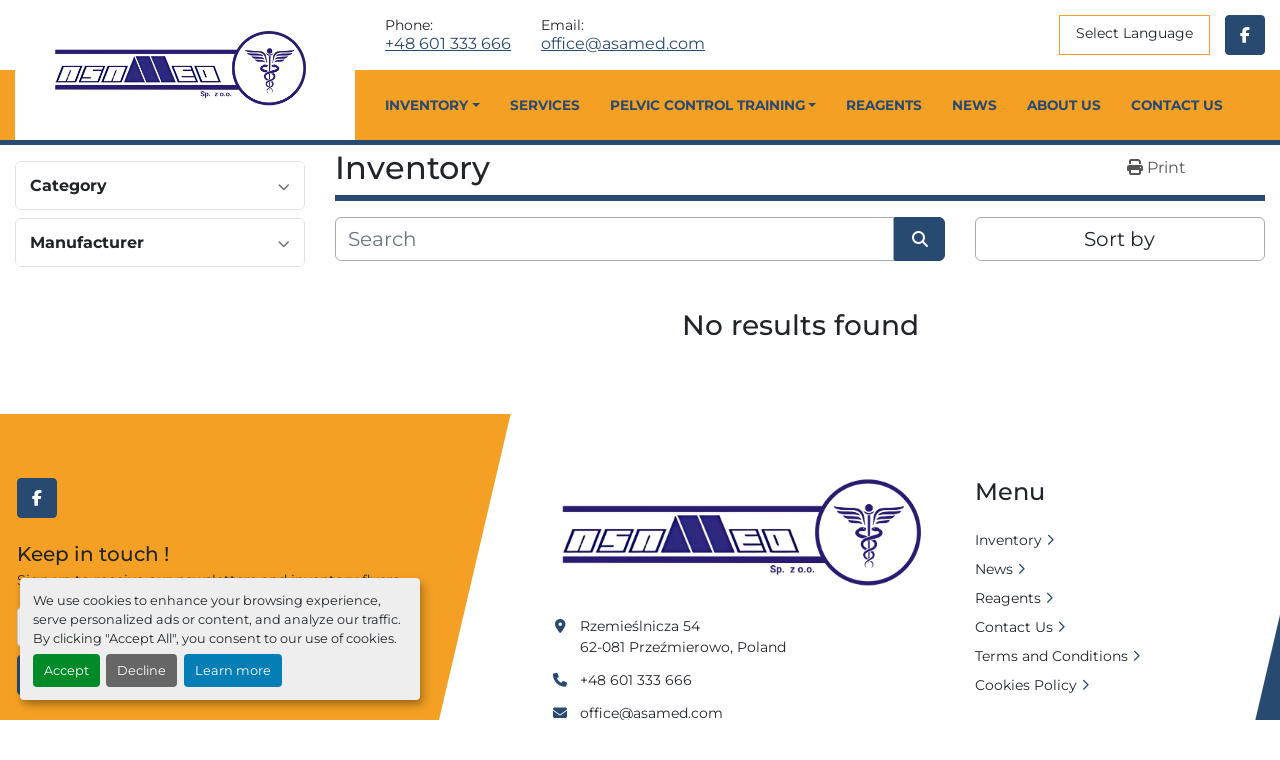

--- FILE ---
content_type: text/html; charset=utf-8
request_url: https://www.asamed.com/latex-examination-gloves-powder-free-quality-in-good-price/
body_size: 6284
content:
<!DOCTYPE html><html id="mh" lang="en"><head><title>Asamed Inventory</title><meta content="Asamed Inventory" property="title" /><meta content="text/html; charset=UTF-8" http-equiv="Content-Type" /><meta content="width=device-width, initial-scale=1.0" name="viewport" /><meta content="Find Hematology, Biochemistry, Coagugology, Blood Gas, Immunology and other Equipment for sale at Asamed." name="description" /><meta content="wss://system.machinio.com/cable" name="cable-url" /><meta content="Find Hematology, Biochemistry, Coagugology, Blood Gas, Immunology and other Equipment for sale at Asamed." property="og:description" /><meta content="Asamed Inventory" property="og:title" /><meta content="website" property="og:type" /><meta content="summary_large_image" property="twitter:card" /><meta content="Asamed Inventory" property="twitter:title" /><meta content="Find Hematology, Biochemistry, Coagugology, Blood Gas, Immunology and other Equipment for sale at Asamed." property="twitter:description" /><link href="https://i.machineryhost.com" rel="preconnect" /><link href="https://i.system.machinio.com" rel="preconnect" /><link href="https://s3.amazonaws.com" rel="preconnect" /><meta content="noindex" name="robots" /><link rel="stylesheet" href="/styles/custom-9da968d2b17d9ab9f4c9a2e7e89b20de.css" media="all" /><link rel="stylesheet" href="/packs/css/918-ca3a6288.css" media="all" />
<link rel="stylesheet" href="/packs/css/application-5f9e7bfe.css" media="all" /><style>.site-header.fusmet .primary-nav__link::before{content:unset}.site-header.fusmet .primary-nav__link:hover,.site-header.fusmet .primary-nav__dropdown a:hover{color:#2e2880 !important;transform:scale(0.98)}
</style><link href="https://www.asamed.com/listings" rel="canonical" /><meta content="https://www.asamed.com/listings" property="og:url" /><link href="https://www.asamed.com/listings" rel="next" /><link rel="icon" type="image/x-icon" href="https://f.machineryhost.com/10c66082c124f8afe3df4886f5e516e0/e8f20335c251161971ed072025f2746c/favicon.png" /><link rel="apple-touch-icon" type="image/png" href="https://f.machineryhost.com/10c66082c124f8afe3df4886f5e516e0/e8f20335c251161971ed072025f2746c/favicon.png" /><script id="json-ld" type="application/ld+json">{ "@context" : "https://schema.org", "@type" : "LocalBusiness", "name" : "Asamed", "address" : "Rzemieślnicza 54, 62-081 Przeźmierowo, Poland", "url" : "https://www.asamed.com", "image": "https://f.machineryhost.com/10c66082c124f8afe3df4886f5e516e0/87672a9f56bd8dc72d082beeefb85902/logo.jpg", "telephone" : "+48 601 333 666"}</script></head><body class="body-s2462 body-xl-container"><code data-configs="{&quot;currency&quot;:&quot;eur&quot;,&quot;convert_prices&quot;:false,&quot;gdpr_compliance&quot;:true,&quot;currency_iso_code&quot;:false,&quot;show_webshop_stripe_invoice_checkout_hint&quot;:false,&quot;private_price_webshop&quot;:false,&quot;enable_listing_quantity&quot;:true,&quot;allow_offer&quot;:false,&quot;terms_of_sales_path&quot;:null,&quot;automated_locale&quot;:false,&quot;primary_language_code&quot;:&quot;en&quot;,&quot;manual_languages&quot;:[&quot;en&quot;],&quot;controller_name&quot;:&quot;listings&quot;,&quot;webshop_type&quot;:&quot;ecommerce&quot;,&quot;create_webshop_lead&quot;:null,&quot;display_cookies_consent&quot;:true,&quot;privacy_policy_page&quot;:null,&quot;contact_form_attach_files_limit&quot;:10,&quot;submit_order_button_text&quot;:null,&quot;shopping_cart_header_title&quot;:null,&quot;custom_newsletter_button_title&quot;:null,&quot;restrict_lead_submission_by_buyer_location&quot;:false}"></code><div class="page-wrapper"><div class="hidden-print header-layout"><header class="site-header fusmet site-header__content" id="site-header"><div class="container"><div class="row"><div class="col-12 d-flex flex-column flex-md-row"><div class="site-header__logo text-center "><a class="" href="/"><img class="" alt="Asamed" src="https://f.machineryhost.com/10c66082c124f8afe3df4886f5e516e0/87672a9f56bd8dc72d082beeefb85902/logo.jpg" /></a></div><div class="site-header__wrapper d-flex flex-column flex-grow-1"><div class="site-header__wrapper__top d-flex flex-column flex-md-row align-items-center justify-content-between"><div class="site-header__contacts d-flex align-items-center"><div class="phone d-flex flex-column align-items-flex-start with-text no_icon site-header__contacts__item"><span class="contact-text text mr-1">Phone:</span><a class="contact-tracking phone notranslate" href="tel:+48601333666"> +48 601 333 666</a></div><div class="email d-flex flex-column align-items-flex-start first site-header__contacts__item with-text no_icon"><span class="contact-text text mr-1">Email:</span><a class="contact-tracking email notranslate text-nowrap" href="mailto:office@asamed.com"> office@asamed.com</a></div></div><div class="d-flex align-items-center"><div class="site-header__languages-widget hidden-print d-flex align-items-center px-2 d-md-none d-xl-block" id="site-header-languages-widget"><div class="google-translate"><div class="dropdown google-translate-dropdown"><a aria-expanded="false" aria-haspopup="true" class="dropdown-toggle btn btn-sm btn-light" data-toggle="dropdown" href="#" id="google_translate_dropdown">Select Language</a><div aria-labelledby="google_translate_dropdown" class="dropdown-menu google-translate__dropdown-menu"><a class="dropdown-item" data-lang="en" href="#"><img alt="en-GB" src="/packs/static/node_modules/svg-country-flags/svg/gb-880efdae8333a77ffdf9.svg" /> <span class="notranslate">English</span></a><a class="dropdown-item" data-lang="pl" href="#"><img alt="pl-PL" src="/packs/static/node_modules/svg-country-flags/svg/pl-e2978cd583d46dfe1682.svg" /> <span class="notranslate">Polish</span></a></div></div></div></div><div class="external-links"><a aria-label="facebook" class="social-link notranslate facebook btn btn-primary d-inline-flex align-items-center justify-content-center" href="https://www.facebook.com/asamed.company/?ref=embed_page" rel="noopener" target="_blank"><i class="fa-facebook-f fa-brands"></i><span class="sr-only">facebook</span></a></div></div></div><div class="site-header__wrapper__bottom d-flex bg-secondary justify-content-center justify-content-md-end justify-content-lg-start align-items-center"><nav class="primary-nav"><ul class="primary-nav__navbar"><li class="primary-nav__item inventory"><div class="dropdown primary-nav__dropdown"><div aria-expanded="false" aria-haspopup="true" class="primary-nav__link dropdown-toggle" id="dropdownMenuButton" role="button"><a href="/listings">Inventory</a></div><div aria-labelledby="dropdownMenuButton" class="dropdown-menu primary-nav__dropdown-menu m-0"><div class="d-flex"><div class="primary-nav__link-block multicolumn mr-3" style="column-count: 2;"><div class="primary-nav__link-block__item"><a class="dropdown-item  dropdown-children" href="/analytical-lab">Analytical Lab</a><div class="dropdown-item grandchildren w-100"><a class="dropdown-item" data-role="grandchildren-item" href="/analytical-lab/co2-analyzer">Co2 Analyzer</a><a class="dropdown-item" data-role="grandchildren-item" href="/analytical-lab/fume-bio-safety-hood">Fume/Bio Safety Hood</a><a class="dropdown-item" data-role="grandchildren-item" href="/analytical-lab/liquid-chromatograph-hplc">Liquid Chromatograph/HPLC</a></div></div><div class="primary-nav__link-block__item"><a class="dropdown-item  " href="/automatic-lines-and-sorters">Automatic lines and Sorters</a></div><div class="primary-nav__link-block__item"><a class="dropdown-item  dropdown-children" href="/biochemistry">Biochemistry</a><div class="dropdown-item grandchildren w-100"><a class="dropdown-item" data-role="grandchildren-item" href="/biochemistry/biochemistry">Biochemistry</a><a class="dropdown-item" data-role="grandchildren-item" href="/biochemistry/chemistry-analyzer">Chemistry Analyzer</a></div></div><div class="primary-nav__link-block__item"><a class="dropdown-item  dropdown-children" href="/blood-bank">Blood Bank</a><div class="dropdown-item grandchildren w-100"><a class="dropdown-item" data-role="grandchildren-item" href="/blood-bank/blood-analyzer">Blood Analyzer</a><a class="dropdown-item" data-role="grandchildren-item" href="/blood-bank/immunology">Immunology</a><a class="dropdown-item" data-role="grandchildren-item" href="/blood-bank/refrigerator-freezer">Refrigerator Freezer</a></div></div><div class="primary-nav__link-block__item"><a class="dropdown-item  dropdown-children" href="/blood-gas">Blood Gas</a><div class="dropdown-item grandchildren w-100"><a class="dropdown-item" data-role="grandchildren-item" href="/blood-gas/blood-analyzer">Blood Analyzer</a><a class="dropdown-item" data-role="grandchildren-item" href="/blood-gas/blood-gas-analyzer">Blood Gas Analyzer</a><a class="dropdown-item" data-role="grandchildren-item" href="/blood-gas/clinical-lab">Clinical Lab</a></div></div><div class="primary-nav__link-block__item"><a class="dropdown-item  dropdown-children" href="/centrifuge">Centrifuge</a><div class="dropdown-item grandchildren w-100"><a class="dropdown-item" data-role="grandchildren-item" href="/centrifuge/centrifuge">Centrifuge</a><a class="dropdown-item" data-role="grandchildren-item" href="/centrifuge/rotator-mixer-rocker">Rotator/Mixer/Rocker</a></div></div><div class="primary-nav__link-block__item"><a class="dropdown-item  dropdown-children" href="/coagugology">Coagugology</a><div class="dropdown-item grandchildren w-100"><a class="dropdown-item" data-role="grandchildren-item" href="/coagugology/coagulation-analyzer">Coagulation Analyzer</a></div></div><div class="primary-nav__link-block__item"><a class="dropdown-item  dropdown-children" href="/computer-equip">Computer Equip</a><div class="dropdown-item grandchildren w-100"><a class="dropdown-item" data-role="grandchildren-item" href="/computer-equip/scanner">Scanner</a></div></div><div class="primary-nav__link-block__item"><a class="dropdown-item  dropdown-children" href="/consumables-and-supplies">Consumables and Supplies</a><div class="dropdown-item grandchildren w-100"><a class="dropdown-item" data-role="grandchildren-item" href="/consumables-and-supplies/disposables-general">Disposables - General</a></div></div><div class="primary-nav__link-block__item"><a class="dropdown-item  dropdown-children" href="/dna-test">DNA Test</a><div class="dropdown-item grandchildren w-100"><a class="dropdown-item" data-role="grandchildren-item" href="/dna-test/dna-test">Dna test</a></div></div><div class="primary-nav__link-block__item"><a class="dropdown-item  dropdown-children" href="/electrolytes">Electrolytes</a><div class="dropdown-item grandchildren w-100"><a class="dropdown-item" data-role="grandchildren-item" href="/electrolytes/electrolyte-analyzer">Electrolyte Analyzer</a></div></div><div class="primary-nav__link-block__item"><a class="dropdown-item  dropdown-children" href="/hematology">Hematology</a><div class="dropdown-item grandchildren w-100"><a class="dropdown-item" data-role="grandchildren-item" href="/hematology/hematology">Hematology</a><a class="dropdown-item" data-role="grandchildren-item" href="/hematology/hematology-analyzer">Hematology Analyzer</a></div></div><div class="primary-nav__link-block__item"><a class="dropdown-item  dropdown-children" href="/homecare-rehab">Homecare/Rehab</a><div class="dropdown-item grandchildren w-100"><a class="dropdown-item" data-role="grandchildren-item" href="/homecare-rehab/bath-chair">Bath Chair</a><a class="dropdown-item" data-role="grandchildren-item" href="/homecare-rehab/scale">Scale</a><a class="dropdown-item" data-role="grandchildren-item" href="/homecare-rehab/water-purification">Water Purification</a></div></div><div class="primary-nav__link-block__item"><a class="dropdown-item  " href="/hotplate">HOTPLATE</a></div><div class="primary-nav__link-block__item"><a class="dropdown-item  dropdown-children" href="/immunoassay-eliza">Immunoassay ELIZA</a><div class="dropdown-item grandchildren w-100"><a class="dropdown-item" data-role="grandchildren-item" href="/immunoassay-eliza/immunology">Immunology</a><a class="dropdown-item" data-role="grandchildren-item" href="/immunoassay-eliza/immunology-eliza">Immunology ELIZA</a></div></div><div class="primary-nav__link-block__item"><a class="dropdown-item  dropdown-children" href="/immunology">Immunology</a><div class="dropdown-item grandchildren w-100"><a class="dropdown-item" data-role="grandchildren-item" href="/immunology/immunology">Immunology</a></div></div><div class="primary-nav__link-block__item"><a class="dropdown-item  dropdown-children" href="/incubators">Incubators</a><div class="dropdown-item grandchildren w-100"><a class="dropdown-item" data-role="grandchildren-item" href="/incubators/incubator">Incubator</a></div></div><div class="primary-nav__link-block__item"><a class="dropdown-item  dropdown-children" href="/mass-spectrometer">Mass Spectrometer</a><div class="dropdown-item grandchildren w-100"><a class="dropdown-item" data-role="grandchildren-item" href="/mass-spectrometer/spectrophotometer">Spectrophotometer</a></div></div><div class="primary-nav__link-block__item"><a class="dropdown-item  dropdown-children" href="/medical-equipment">Medical Equipment</a><div class="dropdown-item grandchildren w-100"><a class="dropdown-item" data-role="grandchildren-item" href="/medical-equipment/clinical-lab">Clinical Lab</a></div></div><div class="primary-nav__link-block__item"><a class="dropdown-item  dropdown-children" href="/microbiology">Microbiology</a><div class="dropdown-item grandchildren w-100"><a class="dropdown-item" data-role="grandchildren-item" href="/microbiology/microbiology">Microbiology</a></div></div><div class="primary-nav__link-block__item"><a class="dropdown-item  dropdown-children" href="/microscopes">Microscopes</a><div class="dropdown-item grandchildren w-100"><a class="dropdown-item" data-role="grandchildren-item" href="/microscopes/microscope">Microscope</a></div></div><div class="primary-nav__link-block__item"><a class="dropdown-item  dropdown-children" href="/monitors-icu-ccu">Monitors/ICU/CCU</a><div class="dropdown-item grandchildren w-100"><a class="dropdown-item" data-role="grandchildren-item" href="/monitors-icu-ccu/ekg">EKG</a><a class="dropdown-item" data-role="grandchildren-item" href="/monitors-icu-ccu/oximeter-pulse">Oximeter - Pulse</a></div></div><div class="primary-nav__link-block__item"><a class="dropdown-item  dropdown-children" href="/nephelometry">Nephelometry</a><div class="dropdown-item grandchildren w-100"><a class="dropdown-item" data-role="grandchildren-item" href="/nephelometry/dna-related">DNA Related</a></div></div><div class="primary-nav__link-block__item"><a class="dropdown-item  dropdown-children" href="/ophthalmology">Ophthalmology</a><div class="dropdown-item grandchildren w-100"><a class="dropdown-item" data-role="grandchildren-item" href="/ophthalmology/ophthalmoscope">Ophthalmoscope</a></div></div><div class="primary-nav__link-block__item"><a class="dropdown-item  dropdown-children" href="/other">Other</a><div class="dropdown-item grandchildren w-100"><a class="dropdown-item" data-role="grandchildren-item" href="/other/other">Other</a></div></div><div class="primary-nav__link-block__item"><a class="dropdown-item  " href="/phmeter">Phmeter</a></div><div class="primary-nav__link-block__item"><a class="dropdown-item  dropdown-children" href="/physical-therapy">Physical Therapy</a><div class="dropdown-item grandchildren w-100"><a class="dropdown-item" data-role="grandchildren-item" href="/physical-therapy/magnetic-field-therapy">Magnetic Field Therapy</a></div></div><div class="primary-nav__link-block__item"><a class="dropdown-item  " href="/recovery-room">Recovery Room</a></div><div class="primary-nav__link-block__item"><a class="dropdown-item  dropdown-children" href="/semi-automated-chemistry">Semi-Automated Chemistry</a><div class="dropdown-item grandchildren w-100"><a class="dropdown-item" data-role="grandchildren-item" href="/semi-automated-chemistry/chemistry-analyzer">Chemistry Analyzer</a></div></div><div class="primary-nav__link-block__item"><a class="dropdown-item  dropdown-children" href="/serology">Serology</a><div class="dropdown-item grandchildren w-100"><a class="dropdown-item" data-role="grandchildren-item" href="/serology/serology">Serology</a></div></div><div class="primary-nav__link-block__item"><a class="dropdown-item  dropdown-children" href="/spectrophotometer">Spectrophotometer</a><div class="dropdown-item grandchildren w-100"><a class="dropdown-item" data-role="grandchildren-item" href="/spectrophotometer/spectrophotometer">Spectrophotometer</a></div></div><div class="primary-nav__link-block__item"><a class="dropdown-item  dropdown-children" href="/spirometers">Spirometers</a><div class="dropdown-item grandchildren w-100"><a class="dropdown-item" data-role="grandchildren-item" href="/spirometers/spirometer">Spirometer</a></div></div><div class="primary-nav__link-block__item"><a class="dropdown-item  " href="/sterilization">Sterilization</a></div><div class="primary-nav__link-block__item"><a class="dropdown-item  dropdown-children" href="/test-equipment-and-tools">Test Equipment and Tools</a><div class="dropdown-item grandchildren w-100"><a class="dropdown-item" data-role="grandchildren-item" href="/test-equipment-and-tools/power-supply">Power Supply</a><a class="dropdown-item" data-role="grandchildren-item" href="/test-equipment-and-tools/temperature-pressure">Temperature/Pressure</a></div></div><div class="primary-nav__link-block__item"><a class="dropdown-item  dropdown-children" href="/ultrasound">Ultrasound</a><div class="dropdown-item grandchildren w-100"><a class="dropdown-item" data-role="grandchildren-item" href="/ultrasound/ultrasound">Ultrasound</a><a class="dropdown-item" data-role="grandchildren-item" href="/ultrasound/ultrasound-general">Ultrasound General</a><a class="dropdown-item" data-role="grandchildren-item" href="/ultrasound/ultrasound-transducer">Ultrasound Transducer</a><a class="dropdown-item" data-role="grandchildren-item" href="/ultrasound/vascular-small-parts-ultrasound">Vascular - Small Parts Ultrasound</a></div></div><div class="primary-nav__link-block__item"><a class="dropdown-item  dropdown-children" href="/urine-analyzer">Urine Analyzer</a><div class="dropdown-item grandchildren w-100"><a class="dropdown-item" data-role="grandchildren-item" href="/urine-analyzer/urine-analyzer">Urine Analyzer</a></div></div><div class="primary-nav__link-block__item"><a class="dropdown-item  dropdown-children" href="/urine-flowcytometers">Urine Flowcytometers</a><div class="dropdown-item grandchildren w-100"><a class="dropdown-item" data-role="grandchildren-item" href="/urine-flowcytometers/urine-analyzer">Urine Analyzer</a></div></div><div class="primary-nav__link-block__item"><a class="dropdown-item  dropdown-children" href="/urology">Urology</a><div class="dropdown-item grandchildren w-100"><a class="dropdown-item" data-role="grandchildren-item" href="/urology/urological-procedure-table">Urological Procedure Table</a></div></div><div class="primary-nav__link-block__item"><a class="dropdown-item  " href="/uv-light">UV Light</a></div><div class="primary-nav__link-block__item"><a class="dropdown-item  dropdown-children" href="/water-station">Water Station</a><div class="dropdown-item grandchildren w-100"><a class="dropdown-item" data-role="grandchildren-item" href="/water-station/water-purification">Water Purification</a></div></div><hr /><a class="dropdown-item view-all" href="/categories">View All</a></div></div></div></div></li><li class="primary-nav__item"><a class="primary-nav__link" href="/blog">News</a></li><li class="primary-nav__item"><div class="dropdown primary-nav__dropdown"><div aria-expanded="false" aria-haspopup="true" class="primary-nav__link dropdown-toggle" id="pagesMenuButton77203" role="button"><a href="/pages/pelvic-control-training">Pelvic Control Training</a></div><div aria-labelledby="pagesMenuButton77203" class="dropdown-menu primary-nav__dropdown-menu m-0"><div class="d-flex"><div class="primary-nav__link-block"><a class="dropdown-item" href="/pages/pelvic-control-training">Pelvic Control Training</a><a class="dropdown-item" href="/pages/training-manuals">Training Manuals</a></div></div></div></div></li><li class="primary-nav__item"><a class="primary-nav__link" href="/pages/reagents">Reagents</a></li><li class="primary-nav__item"><a class="primary-nav__link" href="/pages/services">Services</a></li><li class="primary-nav__item"><a class="primary-nav__link" href="/pages/about-us">About Us</a></li><li class="primary-nav__item"><a class="primary-nav__link" href="/pages/contact-us">Contact Us</a></li></ul></nav><p></p><div class="hamburger-wrapper d-flex d-lg-none align-items-center" data-role="hamburger-menu"><button aria-label="Menu" class="hamburger hamburger--spin d-flex align-items-center" type="button"><div class="hamburger-box"><div class="hamburger-inner"></div></div></button><h5 class="ml-2 mb-0">Menu</h5></div></div></div></div></div></div></header><div class="fusmet__site-header__bottom-border w-100"></div></div><div class="page-layout" id="page-layout"><div class="page-inner" id="page-inner"><code class="hidden" data-query-params="{&quot;lang&quot;:&quot;en&quot;,&quot;path&quot;:&quot;/listings&quot;}"></code><div class="container"><div class="row"><div class="col-12 col-lg-3 mt-lg-3 mb-lg-4"><a class="listing-filters-toggle btn btn-primary w-100 d-flex justify-content-between align-items-center mt-2 mb-3" href="#" id="filters-toggle-button"><span>Advanced Filters</span><i class="fa fa-filter"></i></a><div class="advanced-filters style-1 mt-lg-0 mt-3" id="side-advanced-filters"><div class="filters-group"><div class="filters-group__header d-flex flex-wrap justify-content-between align-items-center" id="header_categories"><h5 class="m-0">Category</h5><button class="filters-group__control p-0 active"><i class="fa fa-chevron-up"></i></button></div></div><div class="filters-group"><div class="filters-group__header d-flex flex-wrap justify-content-between align-items-center" id="header_manufacturers"><h5 class="m-0">Manufacturer</h5><button class="filters-group__control p-0 active"><i class="fa fa-chevron-up"></i></button></div></div></div></div><div class="col-12 col-lg-9 mt-1 mb-4"><div class="default-search-bar"><div class="index-header__outer row"><div class="index-header col-12"><div class="index-header__inner row"><div class="col-lg pl-0"><h1 class="index-header__title">Inventory</h1></div><div class="col-lg-3 pr-0 d-none d-lg-block utility-button__wrapper utility-button__wrapper--index"><button class="print-button btn mt-0" data-path="/print" data-role="js-print-listings"><i class="fa fa-print"></i> <span>Print</span></button></div></div></div></div><div class="row"><div class="index-controls hidden-print m-0 col-12 col-lg-8"><div class="search__outer w-100"><form action="/listings" class="search" method="get"><div class="row"><input aria-label="Search" autocomplete="off" class="search__input form-control col-10 col-lg-11" data-autocomplete-select-path="" data-role="searchbar" name="q" placeholder="Search" type="search" /><button class="search__button btn col-2 col-lg-1 d-flex align-items-center justify-content-center" title="submit" type="submit"><i class="fa fa-search"></i></button></div></form><div class="autocomplete-wrapper"></div></div></div><div class="listing-filters row m-0 col-lg-4"><div class="p-0 col-12"><div class="btn-group w-100"><button class="btn btn-light bg-white dropdown-toggle sort-by-toggle text-truncate" data-toggle="dropdown" title="Sort by">Sort by</button><div class="dropdown-menu w-100"><button class="select-sort-by dropdown-item active" data-direction="" data-href="/listings" data-sort_by="">Relevance</button><button class="select-sort-by dropdown-item" data-direction="asc" data-href="/listings" data-sort_by="manufacturer">Manufacturer A-Z</button><button class="select-sort-by dropdown-item" data-direction="desc" data-href="/listings" data-sort_by="manufacturer">Manufacturer Z-A</button><button class="select-sort-by dropdown-item" data-direction="asc" data-href="/listings" data-sort_by="model">Model A-Z</button><button class="select-sort-by dropdown-item" data-direction="desc" data-href="/listings" data-sort_by="model">Model Z-A</button><button class="select-sort-by dropdown-item" data-direction="asc" data-href="/listings" data-sort_by="year">Oldest</button><button class="select-sort-by dropdown-item" data-direction="desc" data-href="/listings" data-sort_by="year">Newest</button><button class="select-sort_by dropdown-item js-sorting-more-btn">Specifications</button></div></div></div></div></div></div><div class="text-center mt-5 mb-5"><h3>No results found</h3></div></div></div></div></div><footer class="site-footer bercosil position-relative" id="site-footer"><div class="container"><div class="row"><div class="col-12 col-xl-4 order-1 order-xl-0"><div class="site-footer__col _first bg-secondary d-flex flex-column h-100 position-relative"><div class="external-links site-footer__external-links d-flex mb-4"><a aria-label="facebook" class="social-link notranslate facebook btn btn-primary d-inline-flex align-items-center justify-content-center" href="https://www.facebook.com/asamed.company/?ref=embed_page" rel="noopener" target="_blank"><i class="fa-facebook-f fa-brands"></i><span class="sr-only">facebook</span></a></div><div class="site-footer__newsletter d-flex flex-column align-self-start"><h5 class="mb-1">Keep in touch !</h5><p>Sign up to receive our newsletters and inventory flyers.</p><form action="/api/newsletter_subscriptions" class="newsletter__form d-flex flex-column with-margin" data-role="newsletter_form" method="post"><div class="alert alert-danger" data-role="error-alert" style="display: none;"><div class="error-message"></div></div><div class="newsletter__content flex-grow-1 d-flex flex-column"><input aria-label="Email" class="newsletter__input newsletter__input form-control text-center mb-2" name="email" placeholder="Email" type="email" /><button class="newsletter__button newsletter__submit d-flex align-items-center btn btn-primary justify-content-center" data-form="_footer_newsletter" title="subscribe" type="submit">Subscribe</button></div><div class="newsletter_error_message flex-grow-1"></div><div class="newsletter__title flex-grow-1 font-weight-bold h5"></div></form></div><div class="d-flex flex-column align-items-start mt-auto pt-4"><div class="cookies mb-2"><a class="consent-modal-button" href="#">Manage Cookies</a></div><div class="backlink mb-2"><a href="https://www.machinio.com/system" rel="noopener" target="_blank">Machinio System</a> website by <a href="https://www.machinio.com" rel="noopener" target="_blank">Machinio</a></div></div></div></div><div class="col-12 col-lg-6 col-xl-3 offset-xl-1"><div class="site-footer__col d-flex flex-column"><div class="site-footer__logo mb-4 "><a class="" aria-label="Asamed" href="/"><img alt="Asamed" class="lazy" data-src="https://f.machineryhost.com/10c66082c124f8afe3df4886f5e516e0/87672a9f56bd8dc72d082beeefb85902/logo.jpg" /></a></div><div class="site-footer__contacts"><div class="address site-footer__contacts__item"><a class="notranslate w-100" href="https://www.google.com/maps/search/Rzemieślnicza 54, 62-081 Przeźmierowo, Poland" target="_blank"> <span>Rzemieślnicza 54</span><br /><span>62-081 Przeźmierowo, Poland</span></a></div><div class="phone site-footer__contacts__item"><a class="contact-tracking phone notranslate" href="tel:+48601333666"> +48 601 333 666</a></div><div class="email first site-footer__contacts__item"><a class="contact-tracking email notranslate text-nowrap" href="mailto:office@asamed.com"> office@asamed.com</a></div></div></div></div><div class="col-12 col-lg-6 col-xl-3 offset-xl-1"><div class="site-footer__col d-flex flex-column pt-0"><h4 class="title mb-3 mb-lg-4">Menu</h4><ul class="footer-nav nav d-flex flex-column"><li class="footer-nav__item"><a class="footer-nav__link active" href="/listings">Inventory</a></li><li class="footer-nav__item"><a class="footer-nav__link active" href="/blog">News</a></li><li class="footer-nav__item"><a class="footer-nav__link active" href="/pages/reagents">Reagents</a></li><li class="footer-nav__item"><a class="footer-nav__link active" href="/pages/contact-us">Contact Us</a></li><li class="footer-nav__item"><a class="footer-nav__link active" href="/pages/terms-and-conditions">Terms and Conditions</a></li><li class="footer-nav__item"><a class="footer-nav__link active" href="/pages/cookies-policy">Cookies Policy</a></li></ul></div></div></div></div></footer><div class="fixed_container d-print-none"></div></div></div><script>
//<![CDATA[
var _rollbarConfig = {
  accessToken: "aec4e181ec6a45498ca430cb2d1dcff8",
  captureUncaught: true,
  captureUnhandledRejections: true,
  ignoredMessages: [
    '(.*)QuotaExceededError:(.*)',
    '(.*)DOM Exception 22:(.*)',
    'QuotaExceededError(.*)',
    'DOM Exception 22(.*)',
    'DOM Exception 22: QuotaExceededError: An attempt was made to add something to storage that exceeded the quota.',
    'The quota has been exceeded.',
    'Object Not Found Matching Id',
    'Script error.',
    '(.*)[lgst]\\.a\\.init is not a function\\.(.*)',
    "SyntaxError: Unexpected keyword 'this'",
    "Cannot read properties of null \\(reading .style.\\)",
    "null is not an object \\(evaluating .a\\.style.\\)",
    "Can't find variable: gmo",
    "scrollReadRandom",
    "replaceChildren is not a function",
    "Cannot read properties of undefined \\(reading .value.\\)"
  ],
  payload: {
    environment: "production"
  }
};
//]]>
</script><script src="/packs/js/runtime-4e83ecbc66661d7bb1f5.js" defer="defer"></script>
<script src="/packs/js/692-1ab0e0c46d8705502bce.js" defer="defer"></script>
<script src="/packs/js/706-cee65121c381e619848d.js" defer="defer"></script>
<script src="/packs/js/635-0afd58c9e729fe544641.js" defer="defer"></script>
<script src="/packs/js/918-9a6f14d0cc992d20f83e.js" defer="defer"></script>
<script src="/packs/js/236-7fa987d4f1b56984a996.js" defer="defer"></script>
<script src="/packs/js/application-d35cafb9d75c188ecef8.js" defer="defer"></script>
<script src="/packs/js/624-94c5ec60afc06453862e.js" defer="defer"></script>
<script src="/packs/js/rollbar-1c051f26f9e7b1752fca.js" defer="defer"></script>
<script src="/packs/js/528-7b8c29e36f679da2e684.js" defer="defer"></script>
<script src="/packs/js/cookies_consent-5e05f4df80b8df00f7e6.js" defer="defer"></script>
<script src="/packs/js/368-8e0a32fe4c52b049fb40.js" defer="defer"></script>
<script src="/packs/js/language_widget-58659b39e43d76f18ca7.js" defer="defer"></script>
<script src="/packs/js/764-c077c878bdeb25835260.js" defer="defer"></script>
<script src="/packs/js/841-90387483698fdd9030e6.js" defer="defer"></script>
<script src="/packs/js/gallery-fa2cce6480da9465cc71.js" defer="defer"></script>
<script src="/packs/js/owl_carousel-dca796c866e00378e552.js" defer="defer"></script><script crossorigin="anonymous" src="https://kit.fontawesome.com/722e3adc3e.js"></script><script src="https://cdnjs.cloudflare.com/polyfill/v3/polyfill.min.js?version=4.8.0&amp;features=Element.prototype.replaceChildren"></script></body></html>